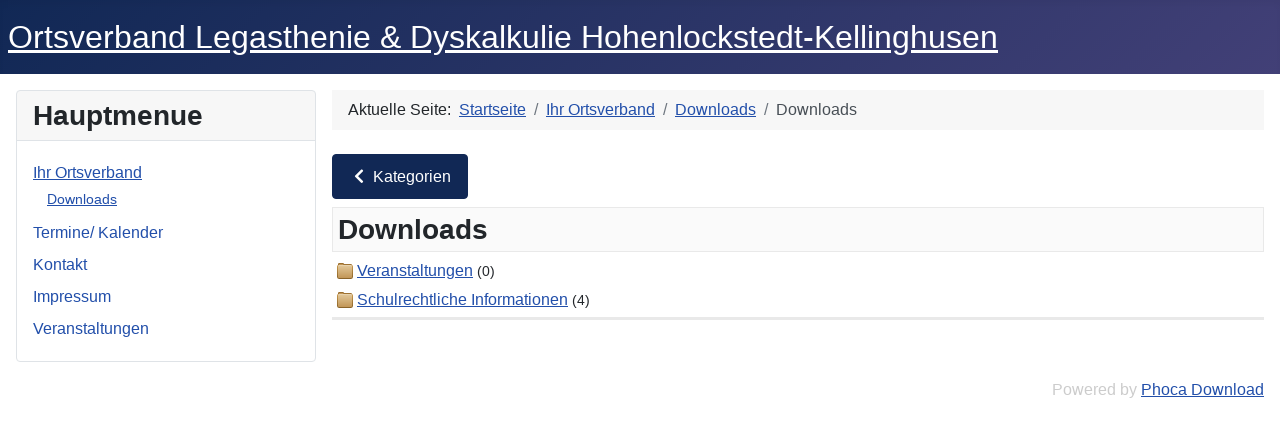

--- FILE ---
content_type: text/html; charset=utf-8
request_url: http://legasthenie-holo.de/index.php/ihr-ortsverband/downloads
body_size: 2955
content:
<!DOCTYPE html>
<html lang="de-de" dir="ltr">
<head>
	<meta charset="utf-8">
	<meta name="viewport" content="width=device-width, initial-scale=1">
	<meta name="generator" content="Joomla! - Open Source Content Management">
	<title>Downloads</title>
	<link href="/media/system/images/joomla-favicon.svg" rel="icon" type="image/svg+xml">
	<link href="/media/system/images/favicon.ico" rel="alternate icon" type="image/vnd.microsoft.icon">
	<link href="/media/system/images/joomla-favicon-pinned.svg" rel="mask-icon" color="#000">

	<link href="/media/system/css/joomla-fontawesome.min.css?60de5bb59efcfd7df52f6dd33d5580a6" rel="lazy-stylesheet" /><noscript><link href="/media/system/css/joomla-fontawesome.min.css?60de5bb59efcfd7df52f6dd33d5580a6" rel="stylesheet" /></noscript>
	<link href="/media/templates/site/cassiopeia/css/global/colors_standard.min.css?60de5bb59efcfd7df52f6dd33d5580a6" rel="stylesheet" />
	<link href="/media/templates/site/cassiopeia/css/template.min.css?60de5bb59efcfd7df52f6dd33d5580a6" rel="stylesheet" />
	<link href="/media/templates/site/cassiopeia/css/vendor/joomla-custom-elements/joomla-alert.min.css?0.2.0" rel="stylesheet" />
	<link href="/media/com_phocadownload/css/main/phocadownload.css" rel="stylesheet" />
	<link href="/media/com_phocadownload/css/main/rating.css" rel="stylesheet" />
	<link href="/media/com_phocadownload/css/custom/default.css" rel="stylesheet" />
	<style nonce="ZTljOGJlMzAyOTU3ODAxOGI0MTQzNzg4YWNiOTlkYzI1NDkxMzY3NmMzMTI0OTA1N2EzZjlkMGQ0YzllMTM5NmM4MzIxMWQzNDk3OTc2NGU5OGQ3ODEyNjkwMmI2MWJjYmQ0YTI2NjhmNGIyNTZkZDZjOWRiODJlOTQwMDU0Zjk=">:root {
		--hue: 214;
		--template-bg-light: #f0f4fb;
		--template-text-dark: #495057;
		--template-text-light: #ffffff;
		--template-link-color: #2a69b8;
		--template-special-color: #001B4C;
		
	}</style>

	<script src="/media/mod_menu/js/menu-es5.min.js?60de5bb59efcfd7df52f6dd33d5580a6" nomodule defer></script>
	<script type="application/json" class="joomla-script-options new" nonce="ZTljOGJlMzAyOTU3ODAxOGI0MTQzNzg4YWNiOTlkYzI1NDkxMzY3NmMzMTI0OTA1N2EzZjlkMGQ0YzllMTM5NmM4MzIxMWQzNDk3OTc2NGU5OGQ3ODEyNjkwMmI2MWJjYmQ0YTI2NjhmNGIyNTZkZDZjOWRiODJlOTQwMDU0Zjk=">{"bootstrap.popover":{".hasPopover":{"animation":true,"container":"body","delay":{"show":50,"hide":200},"html":true,"trigger":"hover focus","offset":[0,10],"boundary":"scrollParent"}},"joomla.jtext":{"ERROR":"Fehler","MESSAGE":"Nachricht","NOTICE":"Hinweis","WARNING":"Warnung","JCLOSE":"Schlie\u00dfen","JOK":"OK","JOPEN":"\u00d6ffnen"},"system.paths":{"root":"","rootFull":"http:\/\/legasthenie-holo.de\/","base":"","baseFull":"http:\/\/legasthenie-holo.de\/"},"csrf.token":"afdde4e90627f16a1e87e6136c7eb2d6"}</script>
	<script src="/media/system/js/core.min.js?17121a112ecec3d656efe5c5f493429c9acf2179"></script>
	<script src="/media/templates/site/cassiopeia/js/template.min.js?60de5bb59efcfd7df52f6dd33d5580a6" defer></script>
	<script src="/media/vendor/bootstrap/js/bootstrap-es5.min.js?5.1.3" nomodule defer></script>
	<script src="/media/system/js/messages-es5.min.js?70b6651d6deab46dc8a25f03338f66f540cc62e2" nomodule defer></script>
	<script src="/media/vendor/bootstrap/js/modal.min.js?5.1.3" type="module"></script>
	<script src="/media/vendor/bootstrap/js/popover.min.js?5.1.3" type="module"></script>
	<script src="/media/system/js/messages.min.js?7425e8d1cb9e4f061d5e30271d6d99b085344117" type="module"></script>
	<script src="/media/com_phocadownload/js/main.js?60de5bb59efcfd7df52f6dd33d5580a6"></script>
	<script type="application/ld+json" nonce="ZTljOGJlMzAyOTU3ODAxOGI0MTQzNzg4YWNiOTlkYzI1NDkxMzY3NmMzMTI0OTA1N2EzZjlkMGQ0YzllMTM5NmM4MzIxMWQzNDk3OTc2NGU5OGQ3ODEyNjkwMmI2MWJjYmQ0YTI2NjhmNGIyNTZkZDZjOWRiODJlOTQwMDU0Zjk=">{"@context":"https:\/\/schema.org","@type":"BreadcrumbList","itemListElement":[{"@type":"ListItem","position":1,"item":{"@id":"http:\/\/legasthenie-holo.de\/index.php","name":"Startseite"}},{"@type":"ListItem","position":2,"item":{"@id":"http:\/\/legasthenie-holo.de\/index.php","name":"Ihr Ortsverband"}},{"@type":"ListItem","position":3,"item":{"@id":"http:\/\/legasthenie-holo.de\/index.php\/ihr-ortsverband\/downloads","name":"Downloads"}},{"@type":"ListItem","position":4,"item":{"@id":"\/index.php\/ihr-ortsverband\/downloads","name":"Downloads"}}]}</script>
	<style type="text/css"> 
 #sbox-window.phocadownloadplaywindow   {background-color:#fff;padding:2px} 
 #sbox-overlay.phocadownloadplayoverlay  {background-color:#000;} 
 </style>
	<style type="text/css"> 
 #sbox-window.phocadownloadpreviewwindow   {background-color:#fff;padding:2px} 
 #sbox-overlay.phocadownloadpreviewoverlay  {background-color:#000;} 
 </style>

</head>

<body class="site com_phocadownload wrapper-static view-category no-layout no-task itemid-221 has-sidebar-left">
	<header class="header container-header full-width">

		
		
					<div class="grid-child">
				<div class="navbar-brand">
					<a class="brand-logo" href="/">
						<span title="legasthenie-holo.de">Ortsverband Legasthenie &amp; Dyskalkulie Hohenlockstedt-Kellinghusen</span>					</a>
									</div>
			</div>
		
			</header>

	<div class="site-grid">
		
		
		
				<div class="grid-child container-sidebar-left">
			<div class="sidebar-left card ">
			<h3 class="card-header ">Hauptmenue</h3>		<div class="card-body">
				<ul class="mod-menu mod-list nav ">
<li class="nav-item item-101 default active deeper parent"><a href="/index.php" >Ihr Ortsverband</a><ul class="mod-menu__sub list-unstyled small"><li class="nav-item item-221 current active"><a href="/index.php/ihr-ortsverband/downloads" aria-current="page">Downloads</a></li></ul></li><li class="nav-item item-222"><a href="/index.php/kalender" >Termine/ Kalender</a></li><li class="nav-item item-128"><a href="/index.php/kontakt" >Kontakt</a></li><li class="nav-item item-127"><a href="/index.php/impressum" >Impressum</a></li><li class="nav-item item-299"><a href="/index.php/veranstaltungen" >Veranstaltungen</a></li></ul>
	</div>
</div>

		</div>
		
		<div class="grid-child container-component">
			<nav class="mod-breadcrumbs__wrapper" aria-label="Breadcrumbs">
	<ol class="mod-breadcrumbs breadcrumb px-3 py-2">
					<li class="mod-breadcrumbs__here float-start">
				Aktuelle Seite: &#160;
			</li>
		
		<li class="mod-breadcrumbs__item breadcrumb-item"><a href="/index.php" class="pathway"><span>Startseite</span></a></li><li class="mod-breadcrumbs__item breadcrumb-item"><a href="/index.php" class="pathway"><span>Ihr Ortsverband</span></a></li><li class="mod-breadcrumbs__item breadcrumb-item"><a href="/index.php/ihr-ortsverband/downloads" class="pathway"><span>Downloads</span></a></li><li class="mod-breadcrumbs__item breadcrumb-item active"><span>Downloads</span></li>	</ol>
	</nav>

			
			<div id="system-message-container" aria-live="polite"></div>

			<main>
			<div id="phoca-dl-category-box" class="pd-category-view"><div class="pd-category"><div class="ph-top"><a class="btn btn-primary" title="Kategorien" href="/index.php/ihr-ortsverband/downloads?view=categories" ><span class="icon-fw icon-arrow-left"></span> Kategorien</a></div><h3 class="ph-subheader pd-ctitle" >Downloads</h3><div class="pd-subcategory"><a href="/index.php/ihr-ortsverband/downloads/4-veranstaltungen">Veranstaltungen</a> <small>(0)</small></div>
<div class="pd-subcategory"><a href="/index.php/ihr-ortsverband/downloads/9-schulrechtliche-informationen">Schulrechtliche Informationen</a> <small>(4)</small></div>
<div class="pd-hr-cb"></div><form action="http://legasthenie-holo.de/index.php/ihr-ortsverband/downloads" method="post" name="adminForm">
<input type="hidden" name="controller" value="category" /><input type="hidden" name="afdde4e90627f16a1e87e6136c7eb2d6" value="1"></form><div class="ph-cb pd-cv-paginaton">&nbsp;</div></div><div id="phModalPlay" class="modal fade" tabindex="-1" role="dialog" aria-labelledby="phModalPlayLabel">
		  <div class="modal-dialog" role="document" id="phModalPlayDialog">
			<div class="modal-content">
			  <div class="modal-header">
				<h3 class="modal-title" id="phModalPlayLabel">Abspielen</h3>
				<button type="button" class="btn-close" data-bs-dismiss="modal" aria-label="Schließen"></button>
			  </div>
			  <div class="modal-body" id="phModalPlayBody" ></div>
			  <div class="modal-footer"></div>
			</div>
		  </div>
		</div><div id="phModalPreview" class="modal fade" tabindex="-1" role="dialog" aria-labelledby="phModalPreviewLabel">
		  <div class="modal-dialog" role="document" id="phModalPreviewDialog">
			<div class="modal-content">
			  <div class="modal-header">
				<h3 class="modal-title" id="phModalPreviewLabel">Vorschau</h3>
				<button type="button" class="btn-close" data-bs-dismiss="modal" aria-label="Schließen"></button>
			  </div>
			  <div class="modal-body" id="phModalPreviewBody" ></div>
			  <div class="modal-footer"></div>
			</div>
		  </div>
		</div></div><div class="pd-cb">&nbsp;</div><div style="text-align:right;color:#ccc;display:block">Powered by <a href="https://www.phoca.cz/phocadownload">Phoca Download</a></div>
			</main>
			
		</div>

		
		
			</div>

	
	
	
</body>
</html>
